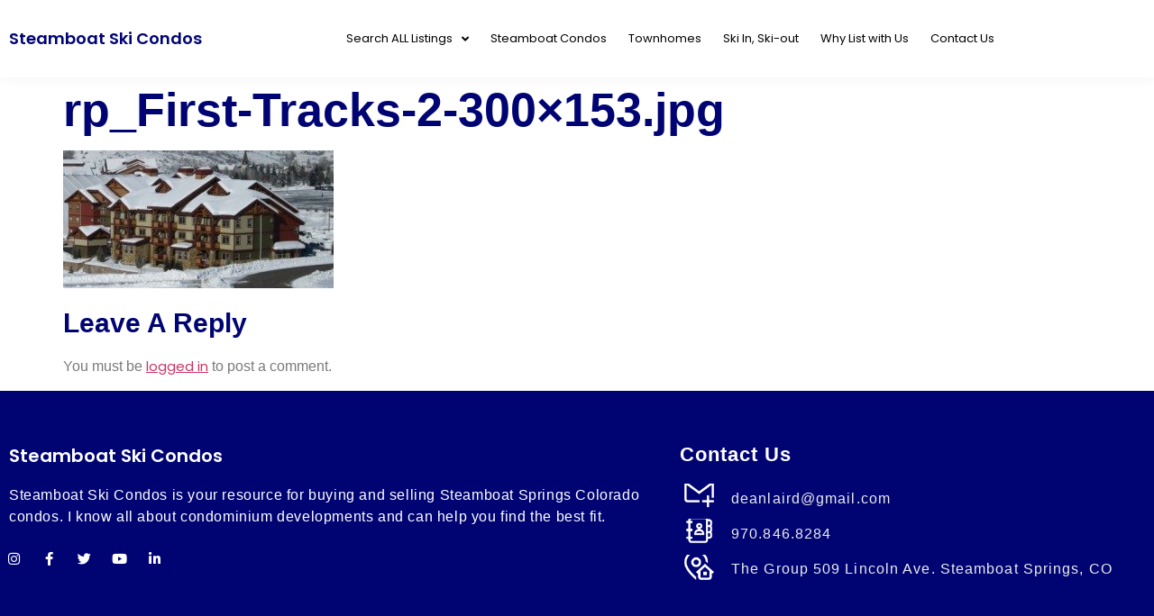

--- FILE ---
content_type: text/html; charset=UTF-8
request_url: https://steamboatskicondos.com/first-tracks-at-wildhorse-meadows-2015-condos-sold/rp_first-tracks-2-300x153-jpg/
body_size: 12159
content:
<!doctype html>
<html lang="en-US">
<head>
	<meta charset="UTF-8">
	<meta name="viewport" content="width=device-width, initial-scale=1">
	<link rel="profile" href="https://gmpg.org/xfn/11">
	<meta name='robots' content='index, follow, max-image-preview:large, max-snippet:-1, max-video-preview:-1' />
	<style>img:is([sizes="auto" i], [sizes^="auto," i]) { contain-intrinsic-size: 3000px 1500px }</style>
	
	<!-- This site is optimized with the Yoast SEO plugin v26.8 - https://yoast.com/product/yoast-seo-wordpress/ -->
	<title>rp_First-Tracks-2-300x153.jpg | Steamboat Ski Condos</title>
	<link rel="canonical" href="https://steamboatskicondos.com/first-tracks-at-wildhorse-meadows-2015-condos-sold/rp_first-tracks-2-300x153-jpg/" />
	<meta property="og:locale" content="en_US" />
	<meta property="og:type" content="article" />
	<meta property="og:title" content="rp_First-Tracks-2-300x153.jpg | Steamboat Ski Condos" />
	<meta property="og:url" content="https://steamboatskicondos.com/first-tracks-at-wildhorse-meadows-2015-condos-sold/rp_first-tracks-2-300x153-jpg/" />
	<meta property="og:site_name" content="Steamboat Ski Condos" />
	<meta property="article:publisher" content="https://www.facebook.com/SteamboatSpringsRealtor/" />
	<meta property="og:image" content="https://steamboatskicondos.com/first-tracks-at-wildhorse-meadows-2015-condos-sold/rp_first-tracks-2-300x153-jpg" />
	<meta property="og:image:width" content="300" />
	<meta property="og:image:height" content="153" />
	<meta property="og:image:type" content="image/jpeg" />
	<meta name="twitter:card" content="summary_large_image" />
	<meta name="twitter:site" content="@DeanLaird" />
	<script type="application/ld+json" class="yoast-schema-graph">{"@context":"https://schema.org","@graph":[{"@type":"WebPage","@id":"https://steamboatskicondos.com/first-tracks-at-wildhorse-meadows-2015-condos-sold/rp_first-tracks-2-300x153-jpg/","url":"https://steamboatskicondos.com/first-tracks-at-wildhorse-meadows-2015-condos-sold/rp_first-tracks-2-300x153-jpg/","name":"rp_First-Tracks-2-300x153.jpg | Steamboat Ski Condos","isPartOf":{"@id":"https://steamboatskicondos.com/#website"},"primaryImageOfPage":{"@id":"https://steamboatskicondos.com/first-tracks-at-wildhorse-meadows-2015-condos-sold/rp_first-tracks-2-300x153-jpg/#primaryimage"},"image":{"@id":"https://steamboatskicondos.com/first-tracks-at-wildhorse-meadows-2015-condos-sold/rp_first-tracks-2-300x153-jpg/#primaryimage"},"thumbnailUrl":"https://steamboatskicondos.com/wp-content/uploads/2016/02/First-Tracks-2-300x153.jpg","datePublished":"2017-02-06T06:58:45+00:00","breadcrumb":{"@id":"https://steamboatskicondos.com/first-tracks-at-wildhorse-meadows-2015-condos-sold/rp_first-tracks-2-300x153-jpg/#breadcrumb"},"inLanguage":"en-US","potentialAction":[{"@type":"ReadAction","target":["https://steamboatskicondos.com/first-tracks-at-wildhorse-meadows-2015-condos-sold/rp_first-tracks-2-300x153-jpg/"]}]},{"@type":"ImageObject","inLanguage":"en-US","@id":"https://steamboatskicondos.com/first-tracks-at-wildhorse-meadows-2015-condos-sold/rp_first-tracks-2-300x153-jpg/#primaryimage","url":"https://steamboatskicondos.com/wp-content/uploads/2016/02/First-Tracks-2-300x153.jpg","contentUrl":"https://steamboatskicondos.com/wp-content/uploads/2016/02/First-Tracks-2-300x153.jpg"},{"@type":"BreadcrumbList","@id":"https://steamboatskicondos.com/first-tracks-at-wildhorse-meadows-2015-condos-sold/rp_first-tracks-2-300x153-jpg/#breadcrumb","itemListElement":[{"@type":"ListItem","position":1,"name":"Home","item":"https://steamboatskicondos.com/"},{"@type":"ListItem","position":2,"name":"First Tracks at Wildhorse Meadows 2015 Condos Sold","item":"https://steamboatskicondos.com/first-tracks-at-wildhorse-meadows-2015-condos-sold/"},{"@type":"ListItem","position":3,"name":"rp_First-Tracks-2-300&#215;153.jpg"}]},{"@type":"WebSite","@id":"https://steamboatskicondos.com/#website","url":"https://steamboatskicondos.com/","name":"Steamboat Ski Condos","description":"Search ALL Steamboat Springs Condos for Sale","publisher":{"@id":"https://steamboatskicondos.com/#/schema/person/6401ffd0f188433a096bfa2318a1acfe"},"potentialAction":[{"@type":"SearchAction","target":{"@type":"EntryPoint","urlTemplate":"https://steamboatskicondos.com/?s={search_term_string}"},"query-input":{"@type":"PropertyValueSpecification","valueRequired":true,"valueName":"search_term_string"}}],"inLanguage":"en-US"},{"@type":["Person","Organization"],"@id":"https://steamboatskicondos.com/#/schema/person/6401ffd0f188433a096bfa2318a1acfe","name":"Dean","image":{"@type":"ImageObject","inLanguage":"en-US","@id":"https://steamboatskicondos.com/#/schema/person/image/","url":"https://steamboatskicondos.com/wp-content/uploads/2010/07/steamboat-real-estate-101-book-binder.jpg","contentUrl":"https://steamboatskicondos.com/wp-content/uploads/2010/07/steamboat-real-estate-101-book-binder.jpg","width":217,"height":208,"caption":"Dean"},"logo":{"@id":"https://steamboatskicondos.com/#/schema/person/image/"},"sameAs":["https://steamboatskicondos.com","https://www.facebook.com/SteamboatSpringsRealtor/","https://www.instagram.com/steamboatlife/","https://www.linkedin.com/in/deanlaird/","https://x.com/DeanLaird","https://www.youtube.com/deanlaird"]}]}</script>
	<!-- / Yoast SEO plugin. -->


<link rel="alternate" type="application/rss+xml" title="Steamboat Ski Condos &raquo; Feed" href="https://steamboatskicondos.com/feed/" />
<link rel="alternate" type="application/rss+xml" title="Steamboat Ski Condos &raquo; Comments Feed" href="https://steamboatskicondos.com/comments/feed/" />
<link rel="alternate" type="application/rss+xml" title="Steamboat Ski Condos &raquo; rp_First-Tracks-2-300&#215;153.jpg Comments Feed" href="https://steamboatskicondos.com/first-tracks-at-wildhorse-meadows-2015-condos-sold/rp_first-tracks-2-300x153-jpg/feed/" />
<script>
window._wpemojiSettings = {"baseUrl":"https:\/\/s.w.org\/images\/core\/emoji\/16.0.1\/72x72\/","ext":".png","svgUrl":"https:\/\/s.w.org\/images\/core\/emoji\/16.0.1\/svg\/","svgExt":".svg","source":{"concatemoji":"https:\/\/steamboatskicondos.com\/wp-includes\/js\/wp-emoji-release.min.js?ver=6.8.3"}};
/*! This file is auto-generated */
!function(s,n){var o,i,e;function c(e){try{var t={supportTests:e,timestamp:(new Date).valueOf()};sessionStorage.setItem(o,JSON.stringify(t))}catch(e){}}function p(e,t,n){e.clearRect(0,0,e.canvas.width,e.canvas.height),e.fillText(t,0,0);var t=new Uint32Array(e.getImageData(0,0,e.canvas.width,e.canvas.height).data),a=(e.clearRect(0,0,e.canvas.width,e.canvas.height),e.fillText(n,0,0),new Uint32Array(e.getImageData(0,0,e.canvas.width,e.canvas.height).data));return t.every(function(e,t){return e===a[t]})}function u(e,t){e.clearRect(0,0,e.canvas.width,e.canvas.height),e.fillText(t,0,0);for(var n=e.getImageData(16,16,1,1),a=0;a<n.data.length;a++)if(0!==n.data[a])return!1;return!0}function f(e,t,n,a){switch(t){case"flag":return n(e,"\ud83c\udff3\ufe0f\u200d\u26a7\ufe0f","\ud83c\udff3\ufe0f\u200b\u26a7\ufe0f")?!1:!n(e,"\ud83c\udde8\ud83c\uddf6","\ud83c\udde8\u200b\ud83c\uddf6")&&!n(e,"\ud83c\udff4\udb40\udc67\udb40\udc62\udb40\udc65\udb40\udc6e\udb40\udc67\udb40\udc7f","\ud83c\udff4\u200b\udb40\udc67\u200b\udb40\udc62\u200b\udb40\udc65\u200b\udb40\udc6e\u200b\udb40\udc67\u200b\udb40\udc7f");case"emoji":return!a(e,"\ud83e\udedf")}return!1}function g(e,t,n,a){var r="undefined"!=typeof WorkerGlobalScope&&self instanceof WorkerGlobalScope?new OffscreenCanvas(300,150):s.createElement("canvas"),o=r.getContext("2d",{willReadFrequently:!0}),i=(o.textBaseline="top",o.font="600 32px Arial",{});return e.forEach(function(e){i[e]=t(o,e,n,a)}),i}function t(e){var t=s.createElement("script");t.src=e,t.defer=!0,s.head.appendChild(t)}"undefined"!=typeof Promise&&(o="wpEmojiSettingsSupports",i=["flag","emoji"],n.supports={everything:!0,everythingExceptFlag:!0},e=new Promise(function(e){s.addEventListener("DOMContentLoaded",e,{once:!0})}),new Promise(function(t){var n=function(){try{var e=JSON.parse(sessionStorage.getItem(o));if("object"==typeof e&&"number"==typeof e.timestamp&&(new Date).valueOf()<e.timestamp+604800&&"object"==typeof e.supportTests)return e.supportTests}catch(e){}return null}();if(!n){if("undefined"!=typeof Worker&&"undefined"!=typeof OffscreenCanvas&&"undefined"!=typeof URL&&URL.createObjectURL&&"undefined"!=typeof Blob)try{var e="postMessage("+g.toString()+"("+[JSON.stringify(i),f.toString(),p.toString(),u.toString()].join(",")+"));",a=new Blob([e],{type:"text/javascript"}),r=new Worker(URL.createObjectURL(a),{name:"wpTestEmojiSupports"});return void(r.onmessage=function(e){c(n=e.data),r.terminate(),t(n)})}catch(e){}c(n=g(i,f,p,u))}t(n)}).then(function(e){for(var t in e)n.supports[t]=e[t],n.supports.everything=n.supports.everything&&n.supports[t],"flag"!==t&&(n.supports.everythingExceptFlag=n.supports.everythingExceptFlag&&n.supports[t]);n.supports.everythingExceptFlag=n.supports.everythingExceptFlag&&!n.supports.flag,n.DOMReady=!1,n.readyCallback=function(){n.DOMReady=!0}}).then(function(){return e}).then(function(){var e;n.supports.everything||(n.readyCallback(),(e=n.source||{}).concatemoji?t(e.concatemoji):e.wpemoji&&e.twemoji&&(t(e.twemoji),t(e.wpemoji)))}))}((window,document),window._wpemojiSettings);
</script>
<style id='wp-emoji-styles-inline-css'>

	img.wp-smiley, img.emoji {
		display: inline !important;
		border: none !important;
		box-shadow: none !important;
		height: 1em !important;
		width: 1em !important;
		margin: 0 0.07em !important;
		vertical-align: -0.1em !important;
		background: none !important;
		padding: 0 !important;
	}
</style>
<link rel='stylesheet' id='wp-block-library-css' href='https://steamboatskicondos.com/wp-includes/css/dist/block-library/style.min.css?ver=6.8.3' media='all' />
<style id='global-styles-inline-css'>
:root{--wp--preset--aspect-ratio--square: 1;--wp--preset--aspect-ratio--4-3: 4/3;--wp--preset--aspect-ratio--3-4: 3/4;--wp--preset--aspect-ratio--3-2: 3/2;--wp--preset--aspect-ratio--2-3: 2/3;--wp--preset--aspect-ratio--16-9: 16/9;--wp--preset--aspect-ratio--9-16: 9/16;--wp--preset--color--black: #000000;--wp--preset--color--cyan-bluish-gray: #abb8c3;--wp--preset--color--white: #ffffff;--wp--preset--color--pale-pink: #f78da7;--wp--preset--color--vivid-red: #cf2e2e;--wp--preset--color--luminous-vivid-orange: #ff6900;--wp--preset--color--luminous-vivid-amber: #fcb900;--wp--preset--color--light-green-cyan: #7bdcb5;--wp--preset--color--vivid-green-cyan: #00d084;--wp--preset--color--pale-cyan-blue: #8ed1fc;--wp--preset--color--vivid-cyan-blue: #0693e3;--wp--preset--color--vivid-purple: #9b51e0;--wp--preset--gradient--vivid-cyan-blue-to-vivid-purple: linear-gradient(135deg,rgba(6,147,227,1) 0%,rgb(155,81,224) 100%);--wp--preset--gradient--light-green-cyan-to-vivid-green-cyan: linear-gradient(135deg,rgb(122,220,180) 0%,rgb(0,208,130) 100%);--wp--preset--gradient--luminous-vivid-amber-to-luminous-vivid-orange: linear-gradient(135deg,rgba(252,185,0,1) 0%,rgba(255,105,0,1) 100%);--wp--preset--gradient--luminous-vivid-orange-to-vivid-red: linear-gradient(135deg,rgba(255,105,0,1) 0%,rgb(207,46,46) 100%);--wp--preset--gradient--very-light-gray-to-cyan-bluish-gray: linear-gradient(135deg,rgb(238,238,238) 0%,rgb(169,184,195) 100%);--wp--preset--gradient--cool-to-warm-spectrum: linear-gradient(135deg,rgb(74,234,220) 0%,rgb(151,120,209) 20%,rgb(207,42,186) 40%,rgb(238,44,130) 60%,rgb(251,105,98) 80%,rgb(254,248,76) 100%);--wp--preset--gradient--blush-light-purple: linear-gradient(135deg,rgb(255,206,236) 0%,rgb(152,150,240) 100%);--wp--preset--gradient--blush-bordeaux: linear-gradient(135deg,rgb(254,205,165) 0%,rgb(254,45,45) 50%,rgb(107,0,62) 100%);--wp--preset--gradient--luminous-dusk: linear-gradient(135deg,rgb(255,203,112) 0%,rgb(199,81,192) 50%,rgb(65,88,208) 100%);--wp--preset--gradient--pale-ocean: linear-gradient(135deg,rgb(255,245,203) 0%,rgb(182,227,212) 50%,rgb(51,167,181) 100%);--wp--preset--gradient--electric-grass: linear-gradient(135deg,rgb(202,248,128) 0%,rgb(113,206,126) 100%);--wp--preset--gradient--midnight: linear-gradient(135deg,rgb(2,3,129) 0%,rgb(40,116,252) 100%);--wp--preset--font-size--small: 13px;--wp--preset--font-size--medium: 20px;--wp--preset--font-size--large: 36px;--wp--preset--font-size--x-large: 42px;--wp--preset--spacing--20: 0.44rem;--wp--preset--spacing--30: 0.67rem;--wp--preset--spacing--40: 1rem;--wp--preset--spacing--50: 1.5rem;--wp--preset--spacing--60: 2.25rem;--wp--preset--spacing--70: 3.38rem;--wp--preset--spacing--80: 5.06rem;--wp--preset--shadow--natural: 6px 6px 9px rgba(0, 0, 0, 0.2);--wp--preset--shadow--deep: 12px 12px 50px rgba(0, 0, 0, 0.4);--wp--preset--shadow--sharp: 6px 6px 0px rgba(0, 0, 0, 0.2);--wp--preset--shadow--outlined: 6px 6px 0px -3px rgba(255, 255, 255, 1), 6px 6px rgba(0, 0, 0, 1);--wp--preset--shadow--crisp: 6px 6px 0px rgba(0, 0, 0, 1);}:root { --wp--style--global--content-size: 800px;--wp--style--global--wide-size: 1200px; }:where(body) { margin: 0; }.wp-site-blocks > .alignleft { float: left; margin-right: 2em; }.wp-site-blocks > .alignright { float: right; margin-left: 2em; }.wp-site-blocks > .aligncenter { justify-content: center; margin-left: auto; margin-right: auto; }:where(.wp-site-blocks) > * { margin-block-start: 24px; margin-block-end: 0; }:where(.wp-site-blocks) > :first-child { margin-block-start: 0; }:where(.wp-site-blocks) > :last-child { margin-block-end: 0; }:root { --wp--style--block-gap: 24px; }:root :where(.is-layout-flow) > :first-child{margin-block-start: 0;}:root :where(.is-layout-flow) > :last-child{margin-block-end: 0;}:root :where(.is-layout-flow) > *{margin-block-start: 24px;margin-block-end: 0;}:root :where(.is-layout-constrained) > :first-child{margin-block-start: 0;}:root :where(.is-layout-constrained) > :last-child{margin-block-end: 0;}:root :where(.is-layout-constrained) > *{margin-block-start: 24px;margin-block-end: 0;}:root :where(.is-layout-flex){gap: 24px;}:root :where(.is-layout-grid){gap: 24px;}.is-layout-flow > .alignleft{float: left;margin-inline-start: 0;margin-inline-end: 2em;}.is-layout-flow > .alignright{float: right;margin-inline-start: 2em;margin-inline-end: 0;}.is-layout-flow > .aligncenter{margin-left: auto !important;margin-right: auto !important;}.is-layout-constrained > .alignleft{float: left;margin-inline-start: 0;margin-inline-end: 2em;}.is-layout-constrained > .alignright{float: right;margin-inline-start: 2em;margin-inline-end: 0;}.is-layout-constrained > .aligncenter{margin-left: auto !important;margin-right: auto !important;}.is-layout-constrained > :where(:not(.alignleft):not(.alignright):not(.alignfull)){max-width: var(--wp--style--global--content-size);margin-left: auto !important;margin-right: auto !important;}.is-layout-constrained > .alignwide{max-width: var(--wp--style--global--wide-size);}body .is-layout-flex{display: flex;}.is-layout-flex{flex-wrap: wrap;align-items: center;}.is-layout-flex > :is(*, div){margin: 0;}body .is-layout-grid{display: grid;}.is-layout-grid > :is(*, div){margin: 0;}body{padding-top: 0px;padding-right: 0px;padding-bottom: 0px;padding-left: 0px;}a:where(:not(.wp-element-button)){text-decoration: underline;}:root :where(.wp-element-button, .wp-block-button__link){background-color: #32373c;border-width: 0;color: #fff;font-family: inherit;font-size: inherit;line-height: inherit;padding: calc(0.667em + 2px) calc(1.333em + 2px);text-decoration: none;}.has-black-color{color: var(--wp--preset--color--black) !important;}.has-cyan-bluish-gray-color{color: var(--wp--preset--color--cyan-bluish-gray) !important;}.has-white-color{color: var(--wp--preset--color--white) !important;}.has-pale-pink-color{color: var(--wp--preset--color--pale-pink) !important;}.has-vivid-red-color{color: var(--wp--preset--color--vivid-red) !important;}.has-luminous-vivid-orange-color{color: var(--wp--preset--color--luminous-vivid-orange) !important;}.has-luminous-vivid-amber-color{color: var(--wp--preset--color--luminous-vivid-amber) !important;}.has-light-green-cyan-color{color: var(--wp--preset--color--light-green-cyan) !important;}.has-vivid-green-cyan-color{color: var(--wp--preset--color--vivid-green-cyan) !important;}.has-pale-cyan-blue-color{color: var(--wp--preset--color--pale-cyan-blue) !important;}.has-vivid-cyan-blue-color{color: var(--wp--preset--color--vivid-cyan-blue) !important;}.has-vivid-purple-color{color: var(--wp--preset--color--vivid-purple) !important;}.has-black-background-color{background-color: var(--wp--preset--color--black) !important;}.has-cyan-bluish-gray-background-color{background-color: var(--wp--preset--color--cyan-bluish-gray) !important;}.has-white-background-color{background-color: var(--wp--preset--color--white) !important;}.has-pale-pink-background-color{background-color: var(--wp--preset--color--pale-pink) !important;}.has-vivid-red-background-color{background-color: var(--wp--preset--color--vivid-red) !important;}.has-luminous-vivid-orange-background-color{background-color: var(--wp--preset--color--luminous-vivid-orange) !important;}.has-luminous-vivid-amber-background-color{background-color: var(--wp--preset--color--luminous-vivid-amber) !important;}.has-light-green-cyan-background-color{background-color: var(--wp--preset--color--light-green-cyan) !important;}.has-vivid-green-cyan-background-color{background-color: var(--wp--preset--color--vivid-green-cyan) !important;}.has-pale-cyan-blue-background-color{background-color: var(--wp--preset--color--pale-cyan-blue) !important;}.has-vivid-cyan-blue-background-color{background-color: var(--wp--preset--color--vivid-cyan-blue) !important;}.has-vivid-purple-background-color{background-color: var(--wp--preset--color--vivid-purple) !important;}.has-black-border-color{border-color: var(--wp--preset--color--black) !important;}.has-cyan-bluish-gray-border-color{border-color: var(--wp--preset--color--cyan-bluish-gray) !important;}.has-white-border-color{border-color: var(--wp--preset--color--white) !important;}.has-pale-pink-border-color{border-color: var(--wp--preset--color--pale-pink) !important;}.has-vivid-red-border-color{border-color: var(--wp--preset--color--vivid-red) !important;}.has-luminous-vivid-orange-border-color{border-color: var(--wp--preset--color--luminous-vivid-orange) !important;}.has-luminous-vivid-amber-border-color{border-color: var(--wp--preset--color--luminous-vivid-amber) !important;}.has-light-green-cyan-border-color{border-color: var(--wp--preset--color--light-green-cyan) !important;}.has-vivid-green-cyan-border-color{border-color: var(--wp--preset--color--vivid-green-cyan) !important;}.has-pale-cyan-blue-border-color{border-color: var(--wp--preset--color--pale-cyan-blue) !important;}.has-vivid-cyan-blue-border-color{border-color: var(--wp--preset--color--vivid-cyan-blue) !important;}.has-vivid-purple-border-color{border-color: var(--wp--preset--color--vivid-purple) !important;}.has-vivid-cyan-blue-to-vivid-purple-gradient-background{background: var(--wp--preset--gradient--vivid-cyan-blue-to-vivid-purple) !important;}.has-light-green-cyan-to-vivid-green-cyan-gradient-background{background: var(--wp--preset--gradient--light-green-cyan-to-vivid-green-cyan) !important;}.has-luminous-vivid-amber-to-luminous-vivid-orange-gradient-background{background: var(--wp--preset--gradient--luminous-vivid-amber-to-luminous-vivid-orange) !important;}.has-luminous-vivid-orange-to-vivid-red-gradient-background{background: var(--wp--preset--gradient--luminous-vivid-orange-to-vivid-red) !important;}.has-very-light-gray-to-cyan-bluish-gray-gradient-background{background: var(--wp--preset--gradient--very-light-gray-to-cyan-bluish-gray) !important;}.has-cool-to-warm-spectrum-gradient-background{background: var(--wp--preset--gradient--cool-to-warm-spectrum) !important;}.has-blush-light-purple-gradient-background{background: var(--wp--preset--gradient--blush-light-purple) !important;}.has-blush-bordeaux-gradient-background{background: var(--wp--preset--gradient--blush-bordeaux) !important;}.has-luminous-dusk-gradient-background{background: var(--wp--preset--gradient--luminous-dusk) !important;}.has-pale-ocean-gradient-background{background: var(--wp--preset--gradient--pale-ocean) !important;}.has-electric-grass-gradient-background{background: var(--wp--preset--gradient--electric-grass) !important;}.has-midnight-gradient-background{background: var(--wp--preset--gradient--midnight) !important;}.has-small-font-size{font-size: var(--wp--preset--font-size--small) !important;}.has-medium-font-size{font-size: var(--wp--preset--font-size--medium) !important;}.has-large-font-size{font-size: var(--wp--preset--font-size--large) !important;}.has-x-large-font-size{font-size: var(--wp--preset--font-size--x-large) !important;}
:root :where(.wp-block-pullquote){font-size: 1.5em;line-height: 1.6;}
</style>
<link rel='stylesheet' id='contact-form-7-css' href='https://steamboatskicondos.com/wp-content/plugins/contact-form-7/includes/css/styles.css?ver=6.1.4' media='all' />
<link rel='stylesheet' id='magic-liquidizer-table-style-css' href='https://steamboatskicondos.com/wp-content/plugins/magic-liquidizer-responsive-table/idcss/ml-responsive-table.css?ver=2.0.3' media='all' />
<link rel='stylesheet' id='wp-components-css' href='https://steamboatskicondos.com/wp-includes/css/dist/components/style.min.css?ver=6.8.3' media='all' />
<link rel='stylesheet' id='godaddy-styles-css' href='https://steamboatskicondos.com/wp-content/mu-plugins/vendor/wpex/godaddy-launch/includes/Dependencies/GoDaddy/Styles/build/latest.css?ver=2.0.2' media='all' />
<link rel='stylesheet' id='hello-elementor-css' href='https://steamboatskicondos.com/wp-content/themes/hello-elementor/assets/css/reset.css?ver=3.4.5' media='all' />
<link rel='stylesheet' id='hello-elementor-theme-style-css' href='https://steamboatskicondos.com/wp-content/themes/hello-elementor/assets/css/theme.css?ver=3.4.5' media='all' />
<link rel='stylesheet' id='hello-elementor-header-footer-css' href='https://steamboatskicondos.com/wp-content/themes/hello-elementor/assets/css/header-footer.css?ver=3.4.5' media='all' />
<link rel='stylesheet' id='elementor-icons-css' href='https://steamboatskicondos.com/wp-content/plugins/elementor/assets/lib/eicons/css/elementor-icons.min.css?ver=5.46.0' media='all' />
<link rel='stylesheet' id='elementor-frontend-css' href='https://steamboatskicondos.com/wp-content/plugins/elementor/assets/css/frontend.min.css?ver=3.34.2' media='all' />
<link rel='stylesheet' id='elementor-post-9318-css' href='https://steamboatskicondos.com/wp-content/uploads/elementor/css/post-9318.css?ver=1768915603' media='all' />
<link rel='stylesheet' id='elementor-pro-css' href='https://steamboatskicondos.com/wp-content/plugins/elementor-pro/assets/css/frontend.min.css?ver=3.21.3' media='all' />
<link rel='stylesheet' id='elementor-post-9492-css' href='https://steamboatskicondos.com/wp-content/uploads/elementor/css/post-9492.css?ver=1768915603' media='all' />
<link rel='stylesheet' id='elementor-post-9406-css' href='https://steamboatskicondos.com/wp-content/uploads/elementor/css/post-9406.css?ver=1768915603' media='all' />
<link rel='stylesheet' id='ekit-widget-styles-css' href='https://steamboatskicondos.com/wp-content/plugins/elementskit-lite/widgets/init/assets/css/widget-styles.css?ver=3.7.8' media='all' />
<link rel='stylesheet' id='ekit-responsive-css' href='https://steamboatskicondos.com/wp-content/plugins/elementskit-lite/widgets/init/assets/css/responsive.css?ver=3.7.8' media='all' />
<link rel='stylesheet' id='elementor-menus-css' href='https://steamboatskicondos.com/wp-content/plugins/navmenu-addon-for-elementor/assets/css/frontend.min.css?ver=1.1.6' media='all' />
<link rel='stylesheet' id='elementor-gf-local-poppins-css' href='https://steamboatskicondos.com/wp-content/uploads/elementor/google-fonts/css/poppins.css?ver=1742251656' media='all' />
<link rel='stylesheet' id='elementor-icons-shared-0-css' href='https://steamboatskicondos.com/wp-content/plugins/elementor/assets/lib/font-awesome/css/fontawesome.min.css?ver=5.15.3' media='all' />
<link rel='stylesheet' id='elementor-icons-fa-solid-css' href='https://steamboatskicondos.com/wp-content/plugins/elementor/assets/lib/font-awesome/css/solid.min.css?ver=5.15.3' media='all' />
<link rel='stylesheet' id='elementor-icons-fa-brands-css' href='https://steamboatskicondos.com/wp-content/plugins/elementor/assets/lib/font-awesome/css/brands.min.css?ver=5.15.3' media='all' />
<script src="https://steamboatskicondos.com/wp-includes/js/jquery/jquery.min.js?ver=3.7.1" id="jquery-core-js"></script>
<script src="https://steamboatskicondos.com/wp-includes/js/jquery/jquery-migrate.min.js?ver=3.4.1" id="jquery-migrate-js"></script>
<script src="https://steamboatskicondos.com/wp-content/plugins/magic-liquidizer-responsive-table/idjs/ml.responsive.table.min.js?ver=2.0.3" id="magic-liquidizer-table-js"></script>
<link rel="https://api.w.org/" href="https://steamboatskicondos.com/wp-json/" /><link rel="alternate" title="JSON" type="application/json" href="https://steamboatskicondos.com/wp-json/wp/v2/media/5401" /><link rel="EditURI" type="application/rsd+xml" title="RSD" href="https://steamboatskicondos.com/xmlrpc.php?rsd" />
<meta name="generator" content="WordPress 6.8.3" />
<link rel='shortlink' href='https://steamboatskicondos.com/?p=5401' />
<link rel="alternate" title="oEmbed (JSON)" type="application/json+oembed" href="https://steamboatskicondos.com/wp-json/oembed/1.0/embed?url=https%3A%2F%2Fsteamboatskicondos.com%2Ffirst-tracks-at-wildhorse-meadows-2015-condos-sold%2Frp_first-tracks-2-300x153-jpg%2F" />
<link rel="alternate" title="oEmbed (XML)" type="text/xml+oembed" href="https://steamboatskicondos.com/wp-json/oembed/1.0/embed?url=https%3A%2F%2Fsteamboatskicondos.com%2Ffirst-tracks-at-wildhorse-meadows-2015-condos-sold%2Frp_first-tracks-2-300x153-jpg%2F&#038;format=xml" />
<meta name="generator" content="Elementor 3.34.2; features: additional_custom_breakpoints; settings: css_print_method-external, google_font-enabled, font_display-auto">
			<style>
				.e-con.e-parent:nth-of-type(n+4):not(.e-lazyloaded):not(.e-no-lazyload),
				.e-con.e-parent:nth-of-type(n+4):not(.e-lazyloaded):not(.e-no-lazyload) * {
					background-image: none !important;
				}
				@media screen and (max-height: 1024px) {
					.e-con.e-parent:nth-of-type(n+3):not(.e-lazyloaded):not(.e-no-lazyload),
					.e-con.e-parent:nth-of-type(n+3):not(.e-lazyloaded):not(.e-no-lazyload) * {
						background-image: none !important;
					}
				}
				@media screen and (max-height: 640px) {
					.e-con.e-parent:nth-of-type(n+2):not(.e-lazyloaded):not(.e-no-lazyload),
					.e-con.e-parent:nth-of-type(n+2):not(.e-lazyloaded):not(.e-no-lazyload) * {
						background-image: none !important;
					}
				}
			</style>
			</head>
<body class="attachment wp-singular attachment-template-default single single-attachment postid-5401 attachmentid-5401 attachment-jpeg wp-embed-responsive wp-theme-hello-elementor has-navmenu has-megamenu hello-elementor-default elementor-default elementor-kit-9318">


<a class="skip-link screen-reader-text" href="#content">Skip to content</a>

		<div data-elementor-type="header" data-elementor-id="9492" class="elementor elementor-9492 elementor-location-header" data-elementor-post-type="elementor_library">
					<section class="elementor-section elementor-top-section elementor-element elementor-element-39d3e416 elementor-section-boxed elementor-section-height-default elementor-section-height-default" data-id="39d3e416" data-element_type="section">
						<div class="elementor-container elementor-column-gap-default">
					<div class="elementor-column elementor-col-50 elementor-top-column elementor-element elementor-element-28afc1bd" data-id="28afc1bd" data-element_type="column">
			<div class="elementor-widget-wrap elementor-element-populated">
						<div class="elementor-element elementor-element-8d3cd8f elementor-widget elementor-widget-heading" data-id="8d3cd8f" data-element_type="widget" data-widget_type="heading.default">
				<div class="elementor-widget-container">
					<h2 class="elementor-heading-title elementor-size-default"><a href="https://steamboatskicondos.com/">Steamboat Ski Condos</a></h2>				</div>
				</div>
					</div>
		</div>
				<div class="elementor-column elementor-col-50 elementor-top-column elementor-element elementor-element-f7d92de" data-id="f7d92de" data-element_type="column">
			<div class="elementor-widget-wrap elementor-element-populated">
						<div class="elementor-element elementor-element-156def9 elementor-nav-menu__align-center elementor-nav-menu--stretch elementor-nav-menu__text-align-center elementor-nav-menu--dropdown-tablet elementor-nav-menu--toggle elementor-nav-menu--burger elementor-widget elementor-widget-nav-menu" data-id="156def9" data-element_type="widget" data-settings="{&quot;submenu_icon&quot;:{&quot;value&quot;:&quot;&lt;i class=\&quot;fas fa-angle-down\&quot;&gt;&lt;\/i&gt;&quot;,&quot;library&quot;:&quot;fa-solid&quot;},&quot;full_width&quot;:&quot;stretch&quot;,&quot;layout&quot;:&quot;horizontal&quot;,&quot;toggle&quot;:&quot;burger&quot;}" data-widget_type="nav-menu.default">
				<div class="elementor-widget-container">
								<nav class="elementor-nav-menu--main elementor-nav-menu__container elementor-nav-menu--layout-horizontal e--pointer-underline e--animation-fade">
				<ul id="menu-1-156def9" class="elementor-nav-menu"><li class="menu-item menu-item-type-post_type menu-item-object-page menu-item-has-children menu-item-5213"><a href="https://steamboatskicondos.com/search-steamboat-condos/" class="elementor-item">Search ALL Listings</a>
<ul class="sub-menu elementor-nav-menu--dropdown">
	<li class="menu-item menu-item-type-custom menu-item-object-custom menu-item-10438"><a href="https://www.steamboatrealestates.com/advanced-search" class="elementor-sub-item">Advanced Search</a></li>
	<li class="menu-item menu-item-type-custom menu-item-object-custom menu-item-10437"><a href="https://www.steamboatrealestates.com/idx/search/homes-for-sale/40.0818700383883,-107.77961053296184;40.862229447820766,-105.6522580270394_rect?view=map" class="elementor-sub-item">Map Search</a></li>
	<li class="menu-item menu-item-type-custom menu-item-object-custom menu-item-10436"><a href="https://www.steamboatrealestates.com/luxury-homes" class="elementor-sub-item">Steamboat Properties Over 3 Million</a></li>
</ul>
</li>
<li class="menu-item menu-item-type-post_type menu-item-object-page menu-item-5214"><a href="https://steamboatskicondos.com/steamboat-condos-3/" class="elementor-item">Steamboat Condos</a></li>
<li class="menu-item menu-item-type-post_type menu-item-object-page menu-item-5216"><a href="https://steamboatskicondos.com/steamboat-townhomes-for-sale/" class="elementor-item">Townhomes</a></li>
<li class="menu-item menu-item-type-custom menu-item-object-custom menu-item-10439"><a href="https://www.steamboatrealestates.com/ski-in-ski-out-condos-homes" class="elementor-item">Ski In, Ski-out</a></li>
<li class="menu-item menu-item-type-custom menu-item-object-custom menu-item-10463"><a href="https://www.steamboatrealestates.com/why-list-with-us" class="elementor-item">Why List with Us</a></li>
<li class="menu-item menu-item-type-custom menu-item-object-custom menu-item-10440"><a href="https://www.steamboatrealestates.com/contact-us" class="elementor-item">Contact Us</a></li>
</ul>			</nav>
					<div class="elementor-menu-toggle" role="button" tabindex="0" aria-label="Menu Toggle" aria-expanded="false">
			<i aria-hidden="true" role="presentation" class="elementor-menu-toggle__icon--open eicon-menu-bar"></i><i aria-hidden="true" role="presentation" class="elementor-menu-toggle__icon--close eicon-close"></i>			<span class="elementor-screen-only">Menu</span>
		</div>
					<nav class="elementor-nav-menu--dropdown elementor-nav-menu__container" aria-hidden="true">
				<ul id="menu-2-156def9" class="elementor-nav-menu"><li class="menu-item menu-item-type-post_type menu-item-object-page menu-item-has-children menu-item-5213"><a href="https://steamboatskicondos.com/search-steamboat-condos/" class="elementor-item" tabindex="-1">Search ALL Listings</a>
<ul class="sub-menu elementor-nav-menu--dropdown">
	<li class="menu-item menu-item-type-custom menu-item-object-custom menu-item-10438"><a href="https://www.steamboatrealestates.com/advanced-search" class="elementor-sub-item" tabindex="-1">Advanced Search</a></li>
	<li class="menu-item menu-item-type-custom menu-item-object-custom menu-item-10437"><a href="https://www.steamboatrealestates.com/idx/search/homes-for-sale/40.0818700383883,-107.77961053296184;40.862229447820766,-105.6522580270394_rect?view=map" class="elementor-sub-item" tabindex="-1">Map Search</a></li>
	<li class="menu-item menu-item-type-custom menu-item-object-custom menu-item-10436"><a href="https://www.steamboatrealestates.com/luxury-homes" class="elementor-sub-item" tabindex="-1">Steamboat Properties Over 3 Million</a></li>
</ul>
</li>
<li class="menu-item menu-item-type-post_type menu-item-object-page menu-item-5214"><a href="https://steamboatskicondos.com/steamboat-condos-3/" class="elementor-item" tabindex="-1">Steamboat Condos</a></li>
<li class="menu-item menu-item-type-post_type menu-item-object-page menu-item-5216"><a href="https://steamboatskicondos.com/steamboat-townhomes-for-sale/" class="elementor-item" tabindex="-1">Townhomes</a></li>
<li class="menu-item menu-item-type-custom menu-item-object-custom menu-item-10439"><a href="https://www.steamboatrealestates.com/ski-in-ski-out-condos-homes" class="elementor-item" tabindex="-1">Ski In, Ski-out</a></li>
<li class="menu-item menu-item-type-custom menu-item-object-custom menu-item-10463"><a href="https://www.steamboatrealestates.com/why-list-with-us" class="elementor-item" tabindex="-1">Why List with Us</a></li>
<li class="menu-item menu-item-type-custom menu-item-object-custom menu-item-10440"><a href="https://www.steamboatrealestates.com/contact-us" class="elementor-item" tabindex="-1">Contact Us</a></li>
</ul>			</nav>
						</div>
				</div>
					</div>
		</div>
					</div>
		</section>
				</div>
		
<main id="content" class="site-main post-5401 attachment type-attachment status-inherit hentry">

			<div class="page-header">
			<h1 class="entry-title">rp_First-Tracks-2-300&#215;153.jpg</h1>		</div>
	
	<div class="page-content">
		<p class="attachment"><a href='https://steamboatskicondos.com/wp-content/uploads/2016/02/First-Tracks-2-300x153.jpg'><img decoding="async" width="300" height="153" src="https://steamboatskicondos.com/wp-content/uploads/2016/02/First-Tracks-2-300x153-300x153.jpg" class="attachment-medium size-medium" alt="" /></a></p>

		
			</div>

	<section id="comments" class="comments-area">

	
		<div id="respond" class="comment-respond">
		<h2 id="reply-title" class="comment-reply-title">Leave a Reply <small><a rel="nofollow" id="cancel-comment-reply-link" href="/first-tracks-at-wildhorse-meadows-2015-condos-sold/rp_first-tracks-2-300x153-jpg/#respond" style="display:none;">Cancel reply</a></small></h2><p class="must-log-in">You must be <a href="https://steamboatskicondos.com/wp-login.php?redirect_to=https%3A%2F%2Fsteamboatskicondos.com%2Ffirst-tracks-at-wildhorse-meadows-2015-condos-sold%2Frp_first-tracks-2-300x153-jpg%2F">logged in</a> to post a comment.</p>	</div><!-- #respond -->
	
</section>

</main>

			<div data-elementor-type="footer" data-elementor-id="9406" class="elementor elementor-9406 elementor-location-footer" data-elementor-post-type="elementor_library">
					<section class="elementor-section elementor-top-section elementor-element elementor-element-4f63695 elementor-section-boxed elementor-section-height-default elementor-section-height-default" data-id="4f63695" data-element_type="section" data-settings="{&quot;background_background&quot;:&quot;classic&quot;}">
						<div class="elementor-container elementor-column-gap-default">
					<div class="elementor-column elementor-col-50 elementor-top-column elementor-element elementor-element-543f4704" data-id="543f4704" data-element_type="column">
			<div class="elementor-widget-wrap elementor-element-populated">
						<div class="elementor-element elementor-element-a8d9dae elementor-widget elementor-widget-heading" data-id="a8d9dae" data-element_type="widget" data-widget_type="heading.default">
				<div class="elementor-widget-container">
					<h2 class="elementor-heading-title elementor-size-default"><a href="https://cbr.78d.myftpupload.com/home/">Steamboat Ski Condos</a></h2>				</div>
				</div>
				<div class="elementor-element elementor-element-1dfcde8e elementor-widget elementor-widget-heading" data-id="1dfcde8e" data-element_type="widget" data-widget_type="heading.default">
				<div class="elementor-widget-container">
					<h6 class="elementor-heading-title elementor-size-default">Steamboat Ski Condos is your resource for buying and selling Steamboat Springs Colorado condos.  I know all about condominium developments and can help you find the best fit. </h6>				</div>
				</div>
				<div class="elementor-element elementor-element-25f76c40 e-grid-align-left e-grid-align-tablet-center e-grid-align-mobile-center elementor-shape-rounded elementor-grid-0 elementor-widget elementor-widget-social-icons" data-id="25f76c40" data-element_type="widget" data-widget_type="social-icons.default">
				<div class="elementor-widget-container">
							<div class="elementor-social-icons-wrapper elementor-grid" role="list">
							<span class="elementor-grid-item" role="listitem">
					<a class="elementor-icon elementor-social-icon elementor-social-icon-instagram elementor-animation-shrink elementor-repeater-item-93fef57" href="https://www.instagram.com/steamboatlife/" target="_blank">
						<span class="elementor-screen-only">Instagram</span>
						<i aria-hidden="true" class="fab fa-instagram"></i>					</a>
				</span>
							<span class="elementor-grid-item" role="listitem">
					<a class="elementor-icon elementor-social-icon elementor-social-icon-facebook-f elementor-animation-shrink elementor-repeater-item-bd0ccab" href="https://www.facebook.com/SteamboatSpringsRealtor/" target="_blank">
						<span class="elementor-screen-only">Facebook-f</span>
						<i aria-hidden="true" class="fab fa-facebook-f"></i>					</a>
				</span>
							<span class="elementor-grid-item" role="listitem">
					<a class="elementor-icon elementor-social-icon elementor-social-icon-twitter elementor-animation-shrink elementor-repeater-item-fe4ca62" href="https://twitter.com/DeanLaird" target="_blank">
						<span class="elementor-screen-only">Twitter</span>
						<i aria-hidden="true" class="fab fa-twitter"></i>					</a>
				</span>
							<span class="elementor-grid-item" role="listitem">
					<a class="elementor-icon elementor-social-icon elementor-social-icon-youtube elementor-animation-shrink elementor-repeater-item-a7fd25c" href="https://www.youtube.com/deanlaird" target="_blank">
						<span class="elementor-screen-only">Youtube</span>
						<i aria-hidden="true" class="fab fa-youtube"></i>					</a>
				</span>
							<span class="elementor-grid-item" role="listitem">
					<a class="elementor-icon elementor-social-icon elementor-social-icon-linkedin-in elementor-animation-shrink elementor-repeater-item-b01c658" href="https://www.linkedin.com/in/deanlaird/" target="_blank">
						<span class="elementor-screen-only">Linkedin-in</span>
						<i aria-hidden="true" class="fab fa-linkedin-in"></i>					</a>
				</span>
					</div>
						</div>
				</div>
					</div>
		</div>
				<div class="elementor-column elementor-col-50 elementor-top-column elementor-element elementor-element-689d7325" data-id="689d7325" data-element_type="column">
			<div class="elementor-widget-wrap elementor-element-populated">
						<div class="elementor-element elementor-element-387185f5 elementor-widget elementor-widget-heading" data-id="387185f5" data-element_type="widget" data-widget_type="heading.default">
				<div class="elementor-widget-container">
					<h3 class="elementor-heading-title elementor-size-default">Contact Us</h3>				</div>
				</div>
				<div class="elementor-element elementor-element-71b54a7a ekit-equal-height-disable elementor-widget elementor-widget-elementskit-icon-box" data-id="71b54a7a" data-element_type="widget" data-widget_type="elementskit-icon-box.default">
				<div class="elementor-widget-container">
					<div class="ekit-wid-con" >        <!-- link opening -->
                <a href="mailto:deanlaird@gmail.com" class="ekit_global_links">
                <!-- end link opening -->

        <div class="elementskit-infobox text-left text-left icon-lef-right-aligin elementor-animation- media gradient-active  hover_from_top">
                            <div class="elementskit-box-header">
                <div class="elementskit-info-box-icon text-center">
                    <img width="254" height="254" src="https://steamboatskicondos.com/wp-content/uploads/2022/04/incon042.png" class="attachment- size-" alt="" srcset="https://steamboatskicondos.com/wp-content/uploads/2022/04/incon042.png 254w, https://steamboatskicondos.com/wp-content/uploads/2022/04/incon042-150x150.png 150w" sizes="(max-width: 254px) 100vw, 254px" />                </div>
          </div>
                <div class="box-body">
                            <h5 class="elementskit-info-box-title">
                    deanlaird@gmail.com                </h5>
                                            </div>
        
        
                </div>
                </a>
        </div>				</div>
				</div>
				<div class="elementor-element elementor-element-67d67141 ekit-equal-height-disable elementor-widget elementor-widget-elementskit-icon-box" data-id="67d67141" data-element_type="widget" data-widget_type="elementskit-icon-box.default">
				<div class="elementor-widget-container">
					<div class="ekit-wid-con" >        <!-- link opening -->
                <a href="tel:970.846.8284" class="ekit_global_links">
                <!-- end link opening -->

        <div class="elementskit-infobox text-center text-left icon-lef-right-aligin elementor-animation- media gradient-active  hover_from_top">
                            <div class="elementskit-box-header">
                <div class="elementskit-info-box-icon text-center">
                    <img width="254" height="254" src="https://steamboatskicondos.com/wp-content/uploads/2022/04/incon044.png" class="attachment- size-" alt="" srcset="https://steamboatskicondos.com/wp-content/uploads/2022/04/incon044.png 254w, https://steamboatskicondos.com/wp-content/uploads/2022/04/incon044-150x150.png 150w" sizes="(max-width: 254px) 100vw, 254px" />                </div>
          </div>
                <div class="box-body">
                            <h5 class="elementskit-info-box-title">
                    970.846.8284                </h5>
                                            </div>
        
        
                </div>
                </a>
        </div>				</div>
				</div>
				<div class="elementor-element elementor-element-599516e3 ekit-equal-height-disable elementor-widget elementor-widget-elementskit-icon-box" data-id="599516e3" data-element_type="widget" data-widget_type="elementskit-icon-box.default">
				<div class="elementor-widget-container">
					<div class="ekit-wid-con" >        <!-- link opening -->
                <a href="#" class="ekit_global_links">
                <!-- end link opening -->

        <div class="elementskit-infobox text-left text-left icon-lef-right-aligin elementor-animation- media gradient-active  hover_from_top">
                            <div class="elementskit-box-header">
                <div class="elementskit-info-box-icon text-center">
                    <img width="255" height="254" src="https://steamboatskicondos.com/wp-content/uploads/2022/04/incon043.png" class="attachment- size-" alt="" srcset="https://steamboatskicondos.com/wp-content/uploads/2022/04/incon043.png 255w, https://steamboatskicondos.com/wp-content/uploads/2022/04/incon043-150x150.png 150w" sizes="(max-width: 255px) 100vw, 255px" />                </div>
          </div>
                <div class="box-body">
                            <h5 class="elementskit-info-box-title">
                    The Group 509 Lincoln Ave. Steamboat Springs, CO                </h5>
                                            </div>
        
        
                </div>
                </a>
        </div>				</div>
				</div>
					</div>
		</div>
					</div>
		</section>
				<section class="elementor-section elementor-top-section elementor-element elementor-element-29f9b93a elementor-section-boxed elementor-section-height-default elementor-section-height-default" data-id="29f9b93a" data-element_type="section" data-settings="{&quot;background_background&quot;:&quot;classic&quot;}">
							<div class="elementor-background-overlay"></div>
							<div class="elementor-container elementor-column-gap-default">
					<div class="elementor-column elementor-col-100 elementor-top-column elementor-element elementor-element-2877ad63" data-id="2877ad63" data-element_type="column">
			<div class="elementor-widget-wrap elementor-element-populated">
						<div class="elementor-element elementor-element-1474244e elementor-widget elementor-widget-heading" data-id="1474244e" data-element_type="widget" data-widget_type="heading.default">
				<div class="elementor-widget-container">
					<h6 class="elementor-heading-title elementor-size-default">Copyright © 2024 | Steamboat Ski Condos</h6>				</div>
				</div>
					</div>
		</div>
					</div>
		</section>
				</div>
		
<script type="speculationrules">
{"prefetch":[{"source":"document","where":{"and":[{"href_matches":"\/*"},{"not":{"href_matches":["\/wp-*.php","\/wp-admin\/*","\/wp-content\/uploads\/*","\/wp-content\/*","\/wp-content\/plugins\/*","\/wp-content\/themes\/hello-elementor\/*","\/*\\?(.+)"]}},{"not":{"selector_matches":"a[rel~=\"nofollow\"]"}},{"not":{"selector_matches":".no-prefetch, .no-prefetch a"}}]},"eagerness":"conservative"}]}
</script>

<script type='text/javascript'>
	//<![CDATA[
    jQuery(document).ready(function($) { 
    	$('html').MagicLiquidizerTable({ whichelement: 'table', breakpoint: '780', headerSelector: 'thead td, thead th, tr th', bodyRowSelector: 'tbody tr, tr', table: '1' })
    })
	//]]>
</script> 	
			<script>
				const lazyloadRunObserver = () => {
					const lazyloadBackgrounds = document.querySelectorAll( `.e-con.e-parent:not(.e-lazyloaded)` );
					const lazyloadBackgroundObserver = new IntersectionObserver( ( entries ) => {
						entries.forEach( ( entry ) => {
							if ( entry.isIntersecting ) {
								let lazyloadBackground = entry.target;
								if( lazyloadBackground ) {
									lazyloadBackground.classList.add( 'e-lazyloaded' );
								}
								lazyloadBackgroundObserver.unobserve( entry.target );
							}
						});
					}, { rootMargin: '200px 0px 200px 0px' } );
					lazyloadBackgrounds.forEach( ( lazyloadBackground ) => {
						lazyloadBackgroundObserver.observe( lazyloadBackground );
					} );
				};
				const events = [
					'DOMContentLoaded',
					'elementor/lazyload/observe',
				];
				events.forEach( ( event ) => {
					document.addEventListener( event, lazyloadRunObserver );
				} );
			</script>
			<link rel='stylesheet' id='widget-heading-css' href='https://steamboatskicondos.com/wp-content/plugins/elementor/assets/css/widget-heading.min.css?ver=3.34.2' media='all' />
<link rel='stylesheet' id='e-animation-shrink-css' href='https://steamboatskicondos.com/wp-content/plugins/elementor/assets/lib/animations/styles/e-animation-shrink.min.css?ver=3.34.2' media='all' />
<link rel='stylesheet' id='widget-social-icons-css' href='https://steamboatskicondos.com/wp-content/plugins/elementor/assets/css/widget-social-icons.min.css?ver=3.34.2' media='all' />
<link rel='stylesheet' id='e-apple-webkit-css' href='https://steamboatskicondos.com/wp-content/plugins/elementor/assets/css/conditionals/apple-webkit.min.css?ver=3.34.2' media='all' />
<link rel='stylesheet' id='elementor-icons-ekiticons-css' href='https://steamboatskicondos.com/wp-content/plugins/elementskit-lite/modules/elementskit-icon-pack/assets/css/ekiticons.css?ver=3.7.8' media='all' />
<script src="https://steamboatskicondos.com/wp-includes/js/dist/hooks.min.js?ver=4d63a3d491d11ffd8ac6" id="wp-hooks-js"></script>
<script src="https://steamboatskicondos.com/wp-includes/js/dist/i18n.min.js?ver=5e580eb46a90c2b997e6" id="wp-i18n-js"></script>
<script id="wp-i18n-js-after">
wp.i18n.setLocaleData( { 'text direction\u0004ltr': [ 'ltr' ] } );
</script>
<script src="https://steamboatskicondos.com/wp-content/plugins/contact-form-7/includes/swv/js/index.js?ver=6.1.4" id="swv-js"></script>
<script id="contact-form-7-js-before">
var wpcf7 = {
    "api": {
        "root": "https:\/\/steamboatskicondos.com\/wp-json\/",
        "namespace": "contact-form-7\/v1"
    },
    "cached": 1
};
</script>
<script src="https://steamboatskicondos.com/wp-content/plugins/contact-form-7/includes/js/index.js?ver=6.1.4" id="contact-form-7-js"></script>
<script src="https://steamboatskicondos.com/wp-content/plugins/elementskit-lite/libs/framework/assets/js/frontend-script.js?ver=3.7.8" id="elementskit-framework-js-frontend-js"></script>
<script id="elementskit-framework-js-frontend-js-after">
		var elementskit = {
			resturl: 'https://steamboatskicondos.com/wp-json/elementskit/v1/',
		}

		
</script>
<script src="https://steamboatskicondos.com/wp-content/plugins/elementskit-lite/widgets/init/assets/js/widget-scripts.js?ver=3.7.8" id="ekit-widget-scripts-js"></script>
<script src="https://steamboatskicondos.com/wp-content/plugins/elementor/assets/js/webpack.runtime.min.js?ver=3.34.2" id="elementor-webpack-runtime-js"></script>
<script src="https://steamboatskicondos.com/wp-content/plugins/elementor/assets/js/frontend-modules.min.js?ver=3.34.2" id="elementor-frontend-modules-js"></script>
<script src="https://steamboatskicondos.com/wp-includes/js/jquery/ui/core.min.js?ver=1.13.3" id="jquery-ui-core-js"></script>
<script id="elementor-frontend-js-before">
var elementorFrontendConfig = {"environmentMode":{"edit":false,"wpPreview":false,"isScriptDebug":false},"i18n":{"shareOnFacebook":"Share on Facebook","shareOnTwitter":"Share on Twitter","pinIt":"Pin it","download":"Download","downloadImage":"Download image","fullscreen":"Fullscreen","zoom":"Zoom","share":"Share","playVideo":"Play Video","previous":"Previous","next":"Next","close":"Close","a11yCarouselPrevSlideMessage":"Previous slide","a11yCarouselNextSlideMessage":"Next slide","a11yCarouselFirstSlideMessage":"This is the first slide","a11yCarouselLastSlideMessage":"This is the last slide","a11yCarouselPaginationBulletMessage":"Go to slide"},"is_rtl":false,"breakpoints":{"xs":0,"sm":480,"md":768,"lg":1025,"xl":1440,"xxl":1600},"responsive":{"breakpoints":{"mobile":{"label":"Mobile Portrait","value":767,"default_value":767,"direction":"max","is_enabled":true},"mobile_extra":{"label":"Mobile Landscape","value":880,"default_value":880,"direction":"max","is_enabled":false},"tablet":{"label":"Tablet Portrait","value":1024,"default_value":1024,"direction":"max","is_enabled":true},"tablet_extra":{"label":"Tablet Landscape","value":1200,"default_value":1200,"direction":"max","is_enabled":false},"laptop":{"label":"Laptop","value":1366,"default_value":1366,"direction":"max","is_enabled":false},"widescreen":{"label":"Widescreen","value":2400,"default_value":2400,"direction":"min","is_enabled":false}},"hasCustomBreakpoints":false},"version":"3.34.2","is_static":false,"experimentalFeatures":{"additional_custom_breakpoints":true,"theme_builder_v2":true,"home_screen":true,"global_classes_should_enforce_capabilities":true,"e_variables":true,"cloud-library":true,"e_opt_in_v4_page":true,"e_interactions":true,"e_editor_one":true,"import-export-customization":true,"form-submissions":true},"urls":{"assets":"https:\/\/steamboatskicondos.com\/wp-content\/plugins\/elementor\/assets\/","ajaxurl":"https:\/\/steamboatskicondos.com\/wp-admin\/admin-ajax.php","uploadUrl":"https:\/\/steamboatskicondos.com\/wp-content\/uploads"},"nonces":{"floatingButtonsClickTracking":"33879edb13"},"swiperClass":"swiper","settings":{"page":[],"editorPreferences":[]},"kit":{"active_breakpoints":["viewport_mobile","viewport_tablet"],"global_image_lightbox":"yes","lightbox_enable_counter":"yes","lightbox_enable_fullscreen":"yes","lightbox_enable_zoom":"yes","lightbox_enable_share":"yes","lightbox_title_src":"title","lightbox_description_src":"description"},"post":{"id":5401,"title":"rp_First-Tracks-2-300x153.jpg%20%7C%20Steamboat%20Ski%20Condos","excerpt":"","featuredImage":false}};
</script>
<script src="https://steamboatskicondos.com/wp-content/plugins/elementor/assets/js/frontend.min.js?ver=3.34.2" id="elementor-frontend-js"></script>
<script src="https://steamboatskicondos.com/wp-content/plugins/elementor-pro/assets/lib/smartmenus/jquery.smartmenus.min.js?ver=1.2.1" id="smartmenus-js"></script>
<script src="https://steamboatskicondos.com/wp-includes/js/comment-reply.min.js?ver=6.8.3" id="comment-reply-js" async data-wp-strategy="async"></script>
<script src="https://steamboatskicondos.com/wp-content/plugins/elementor-pro/assets/js/webpack-pro.runtime.min.js?ver=3.21.3" id="elementor-pro-webpack-runtime-js"></script>
<script id="elementor-pro-frontend-js-before">
var ElementorProFrontendConfig = {"ajaxurl":"https:\/\/steamboatskicondos.com\/wp-admin\/admin-ajax.php","nonce":"e97aa87542","urls":{"assets":"https:\/\/steamboatskicondos.com\/wp-content\/plugins\/elementor-pro\/assets\/","rest":"https:\/\/steamboatskicondos.com\/wp-json\/"},"shareButtonsNetworks":{"facebook":{"title":"Facebook","has_counter":true},"twitter":{"title":"Twitter"},"linkedin":{"title":"LinkedIn","has_counter":true},"pinterest":{"title":"Pinterest","has_counter":true},"reddit":{"title":"Reddit","has_counter":true},"vk":{"title":"VK","has_counter":true},"odnoklassniki":{"title":"OK","has_counter":true},"tumblr":{"title":"Tumblr"},"digg":{"title":"Digg"},"skype":{"title":"Skype"},"stumbleupon":{"title":"StumbleUpon","has_counter":true},"mix":{"title":"Mix"},"telegram":{"title":"Telegram"},"pocket":{"title":"Pocket","has_counter":true},"xing":{"title":"XING","has_counter":true},"whatsapp":{"title":"WhatsApp"},"email":{"title":"Email"},"print":{"title":"Print"}},"facebook_sdk":{"lang":"en_US","app_id":""},"lottie":{"defaultAnimationUrl":"https:\/\/steamboatskicondos.com\/wp-content\/plugins\/elementor-pro\/modules\/lottie\/assets\/animations\/default.json"}};
</script>
<script src="https://steamboatskicondos.com/wp-content/plugins/elementor-pro/assets/js/frontend.min.js?ver=3.21.3" id="elementor-pro-frontend-js"></script>
<script src="https://steamboatskicondos.com/wp-content/plugins/elementor-pro/assets/js/elements-handlers.min.js?ver=3.21.3" id="pro-elements-handlers-js"></script>
<script src="https://steamboatskicondos.com/wp-content/plugins/elementskit-lite/widgets/init/assets/js/animate-circle.min.js?ver=3.7.8" id="animate-circle-js"></script>
<script id="elementskit-elementor-js-extra">
var ekit_config = {"ajaxurl":"https:\/\/steamboatskicondos.com\/wp-admin\/admin-ajax.php","nonce":"3cea79f86e"};
</script>
<script src="https://steamboatskicondos.com/wp-content/plugins/elementskit-lite/widgets/init/assets/js/elementor.js?ver=3.7.8" id="elementskit-elementor-js"></script>
<script src="https://steamboatskicondos.com/wp-content/plugins/navmenu-addon-for-elementor/assets/js/modernizr.custom.js?ver=1.1.6" id="elementor-menus-modernizer-js"></script>
<script id="elementor-menus-frontend-js-extra">
var ElementorMenusFrontendConfig = {"ajaxurl":"https:\/\/steamboatskicondos.com\/wp-admin\/admin-ajax.php","nonce":"580f0f4ca4"};
var elementorScreenReaderText = {"expand":"expand child menu","collapse":"collapse child menu"};
var elementorSecondaryScreenReaderText = {"expand":"expand child menu","collapse":"collapse child menu"};
</script>
<script src="https://steamboatskicondos.com/wp-content/plugins/navmenu-addon-for-elementor/assets/js/frontend.min.js?ver=1.1.6" id="elementor-menus-frontend-js"></script>
<script src="https://steamboatskicondos.com/wp-includes/js/underscore.min.js?ver=1.13.7" id="underscore-js"></script>
<script id="wp-util-js-extra">
var _wpUtilSettings = {"ajax":{"url":"\/wp-admin\/admin-ajax.php"}};
</script>
<script src="https://steamboatskicondos.com/wp-includes/js/wp-util.min.js?ver=6.8.3" id="wp-util-js"></script>
<script id="wpforms-elementor-js-extra">
var wpformsElementorVars = {"captcha_provider":"recaptcha","recaptcha_type":"v2"};
</script>
<script src="https://steamboatskicondos.com/wp-content/plugins/wpforms/assets/js/integrations/elementor/frontend.min.js?ver=1.7.0" id="wpforms-elementor-js"></script>
		<script>'undefined'=== typeof _trfq || (window._trfq = []);'undefined'=== typeof _trfd && (window._trfd=[]),
                _trfd.push({'tccl.baseHost':'secureserver.net'}),
                _trfd.push({'ap':'wpaas_v2'},
                    {'server':'66ddeb5bf183'},
                    {'pod':'c30-prod-p3-us-west-2'},
                                        {'xid':'44549126'},
                    {'wp':'6.8.3'},
                    {'php':'8.2.30'},
                    {'loggedin':'0'},
                    {'cdn':'1'},
                    {'builder':'wp-classic-editor'},
                    {'theme':'hello-elementor'},
                    {'wds':'0'},
                    {'wp_alloptions_count':'567'},
                    {'wp_alloptions_bytes':'761080'},
                    {'gdl_coming_soon_page':'0'}
                    , {'appid':'937477'}                 );
            var trafficScript = document.createElement('script'); trafficScript.src = 'https://img1.wsimg.com/signals/js/clients/scc-c2/scc-c2.min.js'; window.document.head.appendChild(trafficScript);</script>
		<script>window.addEventListener('click', function (elem) { var _elem$target, _elem$target$dataset, _window, _window$_trfq; return (elem === null || elem === void 0 ? void 0 : (_elem$target = elem.target) === null || _elem$target === void 0 ? void 0 : (_elem$target$dataset = _elem$target.dataset) === null || _elem$target$dataset === void 0 ? void 0 : _elem$target$dataset.eid) && ((_window = window) === null || _window === void 0 ? void 0 : (_window$_trfq = _window._trfq) === null || _window$_trfq === void 0 ? void 0 : _window$_trfq.push(["cmdLogEvent", "click", elem.target.dataset.eid]));});</script>
		<script src='https://img1.wsimg.com/traffic-assets/js/tccl-tti.min.js' onload="window.tti.calculateTTI()"></script>
		
</body>
</html>

<!--Generated by Endurance Page Cache-->

--- FILE ---
content_type: text/css
request_url: https://steamboatskicondos.com/wp-content/uploads/elementor/css/post-9406.css?ver=1768915603
body_size: 883
content:
.elementor-9406 .elementor-element.elementor-element-4f63695:not(.elementor-motion-effects-element-type-background), .elementor-9406 .elementor-element.elementor-element-4f63695 > .elementor-motion-effects-container > .elementor-motion-effects-layer{background-color:var( --e-global-color-7128abe );}.elementor-9406 .elementor-element.elementor-element-4f63695{transition:background 0.3s, border 0.3s, border-radius 0.3s, box-shadow 0.3s;padding:50px 0px 50px 0px;}.elementor-9406 .elementor-element.elementor-element-4f63695 > .elementor-background-overlay{transition:background 0.3s, border-radius 0.3s, opacity 0.3s;}.elementor-9406 .elementor-element.elementor-element-a8d9dae .elementor-heading-title{font-size:20px;font-weight:600;color:#FFFFFF;}.elementor-9406 .elementor-element.elementor-element-1dfcde8e .elementor-heading-title{font-family:var( --e-global-typography-text-font-family ), Sans-serif;font-size:var( --e-global-typography-text-font-size );font-weight:var( --e-global-typography-text-font-weight );color:var( --e-global-color-7863d83 );}.elementor-9406 .elementor-element.elementor-element-25f76c40{--grid-template-columns:repeat(0, auto);--icon-size:15px;--grid-column-gap:5px;--grid-row-gap:0px;}.elementor-9406 .elementor-element.elementor-element-25f76c40 .elementor-widget-container{text-align:left;}.elementor-9406 .elementor-element.elementor-element-25f76c40 > .elementor-widget-container{margin:0px 0px 0px -10px;}.elementor-9406 .elementor-element.elementor-element-25f76c40 .elementor-social-icon{background-color:#FFFFFF00;}.elementor-9406 .elementor-element.elementor-element-25f76c40 .elementor-social-icon:hover{background-color:#FFFFFF00;}.elementor-9406 .elementor-element.elementor-element-25f76c40 .elementor-social-icon:hover i{color:var( --e-global-color-7863d83 );}.elementor-9406 .elementor-element.elementor-element-25f76c40 .elementor-social-icon:hover svg{fill:var( --e-global-color-7863d83 );}.elementor-9406 .elementor-element.elementor-element-387185f5 > .elementor-widget-container{padding:0px 0px 0px 15px;}.elementor-9406 .elementor-element.elementor-element-387185f5 .elementor-heading-title{color:var( --e-global-color-7863d83 );}.elementor-9406 .elementor-element.elementor-element-71b54a7a.ekit-equal-height-enable,
					.elementor-9406 .elementor-element.elementor-element-71b54a7a.ekit-equal-height-enable > div,
					.elementor-9406 .elementor-element.elementor-element-71b54a7a.ekit-equal-height-enable .ekit-wid-con,
					.elementor-9406 .elementor-element.elementor-element-71b54a7a.ekit-equal-height-enable .ekit-wid-con .elementskit-infobox{height:100%;}.elementor-9406 .elementor-element.elementor-element-71b54a7a .elementskit-infobox{background-color:var( --e-global-color-7128abe );padding:0px 0px 0px 0px;border-style:solid;border-width:1px 1px 1px 1px;border-color:#FD592D00;border-radius:5px 5px 5px 5px;-webkit-box-align:center;-ms-flex-align:center;-ms-grid-row-align:center;align-items:center;}.elementor-9406 .elementor-element.elementor-element-71b54a7a .elementskit-infobox.gradient-active::before{background-color:var( --e-global-color-656be6b );}.elementor-9406 .elementor-element.elementor-element-71b54a7a .elementskit-infobox .elementskit-info-box-title{margin:0px 0px 0px 0px;padding:0px 0px 0px 0px;color:#ECECEC;font-family:var( --e-global-typography-text-font-family ), Sans-serif;font-size:var( --e-global-typography-text-font-size );font-weight:var( --e-global-typography-text-font-weight );}.elementor-9406 .elementor-element.elementor-element-71b54a7a .elementskit-infobox:hover .elementskit-info-box-title{color:var( --e-global-color-7863d83 );}.elementor-9406 .elementor-element.elementor-element-71b54a7a .elementskit-infobox .box-body > p{color:var( --e-global-color-text );font-family:var( --e-global-typography-4cd8625-font-family ), Sans-serif;font-size:var( --e-global-typography-4cd8625-font-size );font-weight:var( --e-global-typography-4cd8625-font-weight );}.elementor-9406 .elementor-element.elementor-element-71b54a7a .elementskit-infobox:hover .box-body > p{color:var( --e-global-color-7128abe );}.elementor-9406 .elementor-element.elementor-element-71b54a7a .elementskit-infobox p{margin:0px 0px 10px 0px;}.elementor-9406 .elementor-element.elementor-element-71b54a7a .elementskit-info-box-icon{border-radius:0px 0px 0px 0px;}.elementor-9406 .elementor-element.elementor-element-71b54a7a .elementskit-infobox .elementskit-box-header .elementskit-info-box-icon{margin:0px 15px 0px 15px;-webkit-transform:translateY(7px);-ms-transform:translateY(7px);transform:translateY(7px);}.elementor-9406 .elementor-element.elementor-element-71b54a7a .elementskit-infobox .elementskit-info-box-icon{padding:0px 0px 0px 0px;transform:rotate(0deg);width:41px;line-height:10px;}.elementor-9406 .elementor-element.elementor-element-71b54a7a .elementskit-infobox .elementskit-info-box-icon {height:10px;}.elementor-9406 .elementor-element.elementor-element-71b54a7a .elementskit-infobox .elementkit-infobox-icon{line-height:10px;}.elementor-9406 .elementor-element.elementor-element-67d67141.ekit-equal-height-enable,
					.elementor-9406 .elementor-element.elementor-element-67d67141.ekit-equal-height-enable > div,
					.elementor-9406 .elementor-element.elementor-element-67d67141.ekit-equal-height-enable .ekit-wid-con,
					.elementor-9406 .elementor-element.elementor-element-67d67141.ekit-equal-height-enable .ekit-wid-con .elementskit-infobox{height:100%;}.elementor-9406 .elementor-element.elementor-element-67d67141 .elementskit-infobox{background-color:var( --e-global-color-7128abe );padding:0px 0px 0px 0px;border-style:solid;border-width:1px 1px 1px 1px;border-color:#FD592D00;border-radius:5px 5px 5px 5px;-webkit-box-align:center;-ms-flex-align:center;-ms-grid-row-align:center;align-items:center;}.elementor-9406 .elementor-element.elementor-element-67d67141 .elementskit-infobox.gradient-active::before{background-color:var( --e-global-color-656be6b );}.elementor-9406 .elementor-element.elementor-element-67d67141 > .elementor-widget-container{margin:-15px 0px 0px 0px;padding:0px 0px 0px 0px;}.elementor-9406 .elementor-element.elementor-element-67d67141 .elementskit-infobox .elementskit-info-box-title{margin:0px 0px 0px 0px;padding:0px 0px 0px 0px;color:#ECECEC;font-family:var( --e-global-typography-text-font-family ), Sans-serif;font-size:var( --e-global-typography-text-font-size );font-weight:var( --e-global-typography-text-font-weight );}.elementor-9406 .elementor-element.elementor-element-67d67141 .elementskit-infobox:hover .elementskit-info-box-title{color:var( --e-global-color-7863d83 );}.elementor-9406 .elementor-element.elementor-element-67d67141 .elementskit-infobox .box-body > p{color:var( --e-global-color-text );font-family:var( --e-global-typography-4cd8625-font-family ), Sans-serif;font-size:var( --e-global-typography-4cd8625-font-size );font-weight:var( --e-global-typography-4cd8625-font-weight );}.elementor-9406 .elementor-element.elementor-element-67d67141 .elementskit-infobox:hover .box-body > p{color:var( --e-global-color-7128abe );}.elementor-9406 .elementor-element.elementor-element-67d67141 .elementskit-infobox p{margin:0px 0px 10px 0px;}.elementor-9406 .elementor-element.elementor-element-67d67141 .elementskit-info-box-icon{border-radius:0px 0px 0px 0px;}.elementor-9406 .elementor-element.elementor-element-67d67141 .elementskit-infobox .elementskit-box-header .elementskit-info-box-icon{margin:0px 15px 0px 15px;-webkit-transform:translateY(7px);-ms-transform:translateY(7px);transform:translateY(7px);}.elementor-9406 .elementor-element.elementor-element-67d67141 .elementskit-infobox .elementskit-info-box-icon{padding:0px 0px 0px 0px;transform:rotate(0deg);width:41px;line-height:10px;}.elementor-9406 .elementor-element.elementor-element-67d67141 .elementskit-infobox .elementskit-info-box-icon {height:10px;}.elementor-9406 .elementor-element.elementor-element-67d67141 .elementskit-infobox .elementkit-infobox-icon{line-height:10px;}.elementor-9406 .elementor-element.elementor-element-599516e3.ekit-equal-height-enable,
					.elementor-9406 .elementor-element.elementor-element-599516e3.ekit-equal-height-enable > div,
					.elementor-9406 .elementor-element.elementor-element-599516e3.ekit-equal-height-enable .ekit-wid-con,
					.elementor-9406 .elementor-element.elementor-element-599516e3.ekit-equal-height-enable .ekit-wid-con .elementskit-infobox{height:100%;}.elementor-9406 .elementor-element.elementor-element-599516e3 .elementskit-infobox{background-color:var( --e-global-color-7128abe );padding:0px 0px 0px 0px;border-style:solid;border-width:1px 1px 1px 1px;border-color:#FD592D00;border-radius:5px 5px 5px 5px;-webkit-box-align:center;-ms-flex-align:center;-ms-grid-row-align:center;align-items:center;}.elementor-9406 .elementor-element.elementor-element-599516e3 .elementskit-infobox.gradient-active::before{background-color:var( --e-global-color-656be6b );}.elementor-9406 .elementor-element.elementor-element-599516e3 > .elementor-widget-container{margin:-15px 0px 0px 0px;padding:0px 0px 0px 0px;}.elementor-9406 .elementor-element.elementor-element-599516e3 .elementskit-infobox .elementskit-info-box-title{margin:0px 0px 0px 0px;padding:0px 0px 0px 0px;color:#ECECEC;font-family:var( --e-global-typography-text-font-family ), Sans-serif;font-size:var( --e-global-typography-text-font-size );font-weight:var( --e-global-typography-text-font-weight );}.elementor-9406 .elementor-element.elementor-element-599516e3 .elementskit-infobox:hover .elementskit-info-box-title{color:var( --e-global-color-7863d83 );}.elementor-9406 .elementor-element.elementor-element-599516e3 .elementskit-infobox .box-body > p{color:var( --e-global-color-text );font-family:var( --e-global-typography-4cd8625-font-family ), Sans-serif;font-size:var( --e-global-typography-4cd8625-font-size );font-weight:var( --e-global-typography-4cd8625-font-weight );}.elementor-9406 .elementor-element.elementor-element-599516e3 .elementskit-infobox:hover .box-body > p{color:var( --e-global-color-7128abe );}.elementor-9406 .elementor-element.elementor-element-599516e3 .elementskit-infobox p{margin:0px 0px 10px 0px;}.elementor-9406 .elementor-element.elementor-element-599516e3 .elementskit-info-box-icon{border-radius:0px 0px 0px 0px;}.elementor-9406 .elementor-element.elementor-element-599516e3 .elementskit-infobox .elementskit-box-header .elementskit-info-box-icon{margin:0px 15px 0px 15px;-webkit-transform:translateY(7px);-ms-transform:translateY(7px);transform:translateY(7px);}.elementor-9406 .elementor-element.elementor-element-599516e3 .elementskit-infobox .elementskit-info-box-icon{padding:0px 0px 0px 0px;transform:rotate(0deg);width:41px;line-height:10px;}.elementor-9406 .elementor-element.elementor-element-599516e3 .elementskit-infobox .elementskit-info-box-icon {height:10px;}.elementor-9406 .elementor-element.elementor-element-599516e3 .elementskit-infobox .elementkit-infobox-icon{line-height:10px;}.elementor-9406 .elementor-element.elementor-element-29f9b93a:not(.elementor-motion-effects-element-type-background), .elementor-9406 .elementor-element.elementor-element-29f9b93a > .elementor-motion-effects-container > .elementor-motion-effects-layer{background-color:var( --e-global-color-accent );}.elementor-9406 .elementor-element.elementor-element-29f9b93a > .elementor-background-overlay{opacity:0.5;transition:background 0.3s, border-radius 0.3s, opacity 0.3s;}.elementor-9406 .elementor-element.elementor-element-29f9b93a{transition:background 0.3s, border 0.3s, border-radius 0.3s, box-shadow 0.3s;padding:10px 0px 10px 0px;}.elementor-bc-flex-widget .elementor-9406 .elementor-element.elementor-element-2877ad63.elementor-column .elementor-widget-wrap{align-items:center;}.elementor-9406 .elementor-element.elementor-element-2877ad63.elementor-column.elementor-element[data-element_type="column"] > .elementor-widget-wrap.elementor-element-populated{align-content:center;align-items:center;}.elementor-9406 .elementor-element.elementor-element-1474244e .elementor-heading-title{font-family:var( --e-global-typography-868d28e-font-family ), Sans-serif;font-size:var( --e-global-typography-868d28e-font-size );font-weight:var( --e-global-typography-868d28e-font-weight );color:var( --e-global-color-7863d83 );}@media(max-width:1024px){.elementor-9406 .elementor-element.elementor-element-1dfcde8e{text-align:center;}.elementor-9406 .elementor-element.elementor-element-1dfcde8e .elementor-heading-title{font-size:var( --e-global-typography-text-font-size );}.elementor-9406 .elementor-element.elementor-element-25f76c40 .elementor-widget-container{text-align:center;}.elementor-9406 .elementor-element.elementor-element-25f76c40 > .elementor-widget-container{margin:0px 0px 20px 0px;}.elementor-9406 .elementor-element.elementor-element-71b54a7a .elementskit-infobox .elementskit-info-box-title{font-size:var( --e-global-typography-text-font-size );}.elementor-9406 .elementor-element.elementor-element-71b54a7a .elementskit-infobox .box-body > p{font-size:var( --e-global-typography-4cd8625-font-size );}.elementor-9406 .elementor-element.elementor-element-67d67141 .elementskit-infobox .elementskit-info-box-title{font-size:var( --e-global-typography-text-font-size );}.elementor-9406 .elementor-element.elementor-element-67d67141 .elementskit-infobox .box-body > p{font-size:var( --e-global-typography-4cd8625-font-size );}.elementor-9406 .elementor-element.elementor-element-599516e3 .elementskit-infobox .elementskit-info-box-title{font-size:var( --e-global-typography-text-font-size );}.elementor-9406 .elementor-element.elementor-element-599516e3 .elementskit-infobox .box-body > p{font-size:var( --e-global-typography-4cd8625-font-size );}.elementor-9406 .elementor-element.elementor-element-1474244e{text-align:center;}.elementor-9406 .elementor-element.elementor-element-1474244e .elementor-heading-title{font-size:var( --e-global-typography-868d28e-font-size );}}@media(min-width:768px){.elementor-9406 .elementor-element.elementor-element-543f4704{width:58.32%;}.elementor-9406 .elementor-element.elementor-element-689d7325{width:41.52%;}}@media(max-width:1024px) and (min-width:768px){.elementor-9406 .elementor-element.elementor-element-543f4704{width:100%;}.elementor-9406 .elementor-element.elementor-element-689d7325{width:33%;}.elementor-9406 .elementor-element.elementor-element-2877ad63{width:100%;}}@media(max-width:767px){.elementor-9406 .elementor-element.elementor-element-4f63695{padding:150px 0px 0px 0px;}.elementor-9406 .elementor-element.elementor-element-a8d9dae{text-align:center;}.elementor-9406 .elementor-element.elementor-element-1dfcde8e{text-align:center;}.elementor-9406 .elementor-element.elementor-element-1dfcde8e .elementor-heading-title{font-size:var( --e-global-typography-text-font-size );}.elementor-9406 .elementor-element.elementor-element-25f76c40 .elementor-widget-container{text-align:center;}.elementor-9406 .elementor-element.elementor-element-689d7325 > .elementor-element-populated{margin:15px 0px 0px 0px;--e-column-margin-right:0px;--e-column-margin-left:0px;}.elementor-9406 .elementor-element.elementor-element-387185f5 > .elementor-widget-container{padding:0px 0px 0px 0px;}.elementor-9406 .elementor-element.elementor-element-387185f5{text-align:center;}.elementor-9406 .elementor-element.elementor-element-71b54a7a > .elementor-widget-container{margin:0px 0px 0px 0px;padding:0px 0px 0px 0px;}.elementor-9406 .elementor-element.elementor-element-71b54a7a .elementskit-infobox .elementskit-info-box-title{font-size:var( --e-global-typography-text-font-size );}.elementor-9406 .elementor-element.elementor-element-71b54a7a .elementskit-infobox .box-body > p{font-size:var( --e-global-typography-4cd8625-font-size );}.elementor-9406 .elementor-element.elementor-element-71b54a7a .elementskit-infobox .elementskit-box-header .elementskit-info-box-icon{margin:0px 0px 0px 0px;}.elementor-9406 .elementor-element.elementor-element-71b54a7a .elementskit-infobox .elementskit-info-box-icon{padding:0px 0px 0px 0px;}.elementor-9406 .elementor-element.elementor-element-67d67141 .elementskit-infobox .elementskit-info-box-title{font-size:var( --e-global-typography-text-font-size );}.elementor-9406 .elementor-element.elementor-element-67d67141 .elementskit-infobox .box-body > p{font-size:var( --e-global-typography-4cd8625-font-size );}.elementor-9406 .elementor-element.elementor-element-67d67141 .elementskit-infobox .elementskit-box-header .elementskit-info-box-icon{margin:0px 0px 0px 0px;}.elementor-9406 .elementor-element.elementor-element-599516e3 .elementskit-infobox .elementskit-info-box-title{font-size:var( --e-global-typography-text-font-size );}.elementor-9406 .elementor-element.elementor-element-599516e3 .elementskit-infobox .box-body > p{font-size:var( --e-global-typography-4cd8625-font-size );}.elementor-9406 .elementor-element.elementor-element-599516e3 .elementskit-infobox .elementskit-box-header .elementskit-info-box-icon{margin:0px 0px 0px 0px;}.elementor-9406 .elementor-element.elementor-element-1474244e{text-align:center;}.elementor-9406 .elementor-element.elementor-element-1474244e .elementor-heading-title{font-size:var( --e-global-typography-868d28e-font-size );}}